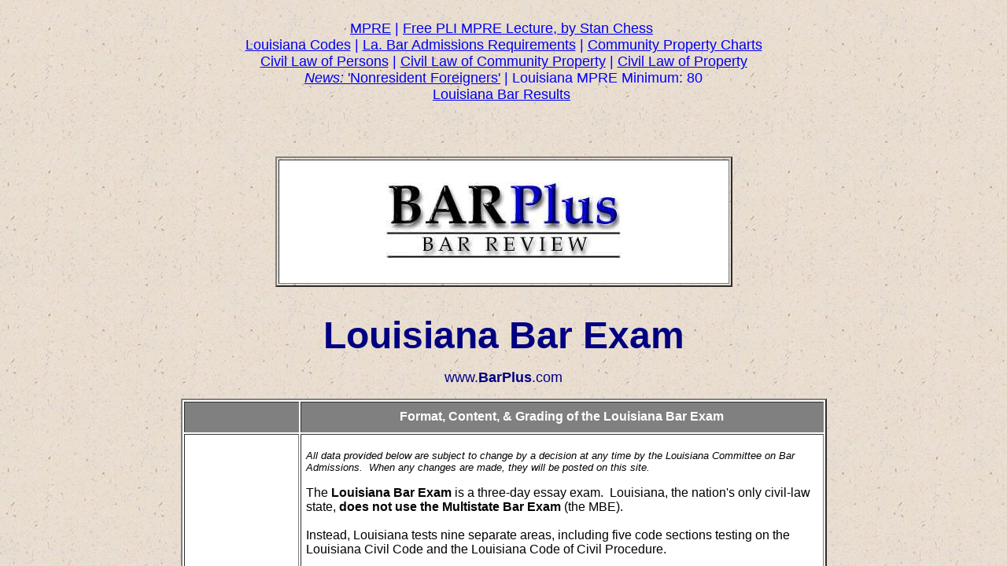

--- FILE ---
content_type: text/html; charset=utf-8
request_url: http://louisianabarexam.com/
body_size: 380
content:
<!DOCTYPE HTML PUBLIC "-//W3C//DTD HTML 4.01//EN" "http://www.w3.org/TR/html4/strict.dtd">
<html>
  <head>
    <title>louisianabarexam.com</title>
    <meta name="description" content="" />
    <meta name="keywords" content="" />
  </head>
  <frameset rows="100%,*" border="0">
    <frame src="http://www.legaled.com/louisianabarexam.htm" frameborder="0" />
  </frameset>
</html>


--- FILE ---
content_type: text/html
request_url: http://www.legaled.com/louisianabarexam.htm
body_size: 30320
content:
<html>

<head>
<meta http-equiv="Content-Language" content="en-us">
<meta http-equiv="Content-Type" content="text/html; charset=windows-1252">
<meta name="GENERATOR" content="Microsoft FrontPage 4.0">
<meta name="ProgId" content="FrontPage.Editor.Document">
<title>BarPlus Louisiana Bar Review -- Bar Exam Prep</title>
<meta name="keywords" content="law,lawyer,attorney,harvard law school,legal research,legal education,Louisiana bar exam,Louisiana bar review,multistate bar exam,lawtv,law central,legal ed central,rule of law,legal news,legal education,free mpre">
<meta name="description" content="Legal research, legal education, CLE, law school, and lawyer information">
<base target="_blank">
</head>

<body background="pinkbackground.gif" text="#000000" bgcolor="#FFFFFF">

<p align="center">
<applet code="fphover.class" codebase="../" width="100" height="24">
  <param name="color" value="#000080">
  <param name="hovercolor" value="#0000FF">
  <param name="textcolor" value="#FFFFFF">
  <param name="text" value="Home">
  <param name="effect" value="glow">
  <param name="url" valuetype="ref" value="http://www.legaled.com/barplus.htm">
</applet>
 <applet codeBase="http://www.legaled.com/" code="fphover.class" width="110" height="24">
  <param NAME="effect" VALUE="glow">
  <param NAME="color" VALUE="#000080">
  <param NAME="hovercolor" VALUE="#0000FF">
  <param NAME="textcolor" VALUE="#FFFFFF">
  <param NAME="url" VALUE="http://www.chesslaw.com">
  <param NAME="text" VALUE="ChessLaw">
</applet>
 <applet codeBase="http://www.legaled.com/" code="fphover.class" width="120" height="24">
  <param NAME="effect" VALUE="glow">
  <param NAME="color" VALUE="#000080">
  <param NAME="hovercolor" VALUE="#0000FF">
  <param NAME="textcolor" VALUE="#FFFFFF">
  <param name="url" valuetype="ref" value="http://www.legaled.com/barplus.htm">
  <param name="text" value="Bar Preview">
</applet>
 <applet codeBase="http://www.legaled.com/" code="fphover.class" width="150" height="24">
  <param NAME="effect" VALUE="glow">
  <param NAME="color" VALUE="#000080">
  <param NAME="hovercolor" VALUE="#0000FF">
  <param NAME="textcolor" VALUE="#FFFFFF">
  <param NAME="url" VALUE="http://www.legaled.com/maxireview.htm">
  <param NAME="text" VALUE="BarPlus MaxiReview">
</applet>
 <applet codeBase="http://www.legaled.com/" code="fphover.class" width="120" height="24">
  <param NAME="effect" VALUE="glow">
  <param NAME="color" VALUE="#000080">
  <param NAME="hovercolor" VALUE="#0000FF">
  <param NAME="textcolor" VALUE="#FFFFFF">
  <param NAME="url" VALUE="http://www.legaled.com/legalrecourse.htm">
  <param NAME="text" VALUE="Legal ReCourse">
</applet>
&nbsp;<br>
<font face="Arial" size="4"><a href="http://www.legaled.com/mpreinfo.htm">MPRE</a> <font color="#0000ff">|&nbsp;<a href="http://www.mbe.pli.edu/freempre/freempre.html">Free
PLI MPRE Lecture, by Stan Chess</a></font>&nbsp;<br>
<a href="http://www.legis.state.la.us/tsrs/search.htm">Louisiana Codes</a>  <font color="#0000FF"> |</font> <a href="http://www.lascba.org/admission_rules.asp">La.
Bar Admissions Requirements</a>&nbsp;<font color="#0000FF">|</font> <a href="http://www.loyno.edu/~dciolino/Links/CP_Mindmaps.pdf">Community
Property Charts</a><br>
<a href="http://www.loyno.edu/~dciolino/Links/Persons_Bar_Outline.PDF">Civil Law
of Persons</a> <font color="#0000FF">| </font><a href="http://www.loyno.edu/~dciolino/Links/Community_Property_Bar_Outline.PDF">Civil
Law of Community Property</a> <font color="#0000FF">| </font><a href="http://www.loyno.edu/~dciolino/Links/Property_Bar_Outline.PDF">Civil
Law of Property</a><br>
<a href="http://www.legaled.com/residentaliens.htm"><i>News: </i>'Nonresident
Foreigners'</a> <font color="#0000FF">|</font>  <font color="#0000FF">Louisiana
MPRE
Minimum: 80<br>
<a href="http://www.lasc.org/press_room/bar_exam_results.asp">Louisiana Bar
Results</a>&nbsp;</font></font></p>

<p align="center">
<font face="Arial" size="3">
<br>
<br>
</font></p>
<div align="center">
  <center>
  <table height="164" width="46%" border="2">
    <tbody>
      <tr>
        <td width="100%" bgColor="#ffffff" height="158">
          <p align="center"><font face="Arial" size="3"><a href="http://www.legaled.com/barplus.htm"><img alt="logo2.jpg (6470 bytes)" src="logo2.jpg" border="0" width="301" height="100"></a></font></p>
        </td>
      </tr>
    </tbody>
  </table>
  </center>
</div>

<p align="center"><font face="Arial" size="3"><br>
</font><b><font face="Arial" size="7" color="#000080">Louisiana Bar Exam</font></b></p>
<p align="center"><font face="Arial" size="4" color="#000080">www.<b>BarPlus</b>.com</font></p>
<div align="center">
  <center>
  <table border="2" width="65%" height="103" bgcolor="#FFFFFF">
    <tr>
      <td width="18%" height="39" bgcolor="#808080">
        <p style="margin-left: 5">&nbsp;</p>
      </td>
      <td width="102%" height="39" bgcolor="#808080">
        <p style="margin-left: 5; margin-right: 5" align="center"><font face="Arial" size="3" color="#FFFFFF"><b>Format, Content, &amp; Grading of the
        Louisiana Bar Exam</b></font></p>
      </td>
    </tr>
    <tr>
      <td width="18%" height="52" valign="top">
        <p style="margin-left: 5">&nbsp;
        <p style="margin-left: 5">&nbsp;</p>
        <p style="margin-left: 5"><font face="Arial" size="3"><br>
        <br>
        </font>
        </p>
      </td>
      <td width="102%" height="52" valign="top">
        <p style="margin-left: 5; margin-right: 5"><font face="Arial" size="3"><br>
        </font>
        <i><font face="Arial" size="2">All data provided below are subject to change by a decision at any
        time by the Louisiana Committee on Bar Admissions.&nbsp; When any
        changes are made, they will be posted on this site.</font></i>
        <p style="margin-left: 5; margin-right: 5"><font face="Arial" size="3">The
        <b> Louisiana Bar Exam</b> is a
        three-day essay exam.&nbsp; Louisiana, the nation's only civil-law
        state, <b> does not use the Multistate Bar Exam</b> (the MBE).&nbsp;&nbsp;<br>
        <br>
        Instead, Louisiana tests
        nine separate areas, including five code sections testing on the
        Louisiana Civil Code and the Louisiana Code of Civil Procedure.&nbsp;</font><p style="margin-left: 5; margin-right: 5"><br>
        <font face="Arial" size="3"><b>Day One (Monday)&nbsp;</b><br>
        Civil Code I (8:00 am - 10:00 am)<br>
        Civil Code II (10:30 am - 12:30 pm)<br>
        Civil Code III (2 pm - 5 pm)</font><p style="margin-left: 5; margin-right: 5"><font face="Arial" size="3"><b>Day
        Two (Wednesday)</b><br>
        Louisiana Code of Civil Procedure (8 am - 10 am)<br>
        Torts (10:30 am - 12:30 pm)<br>
        Business Entities and Negotiable Instruments (2 pm - 5 pm)<br>
        <br>
        <b>Day Three (Friday)</b><br>
        Constitutional Law (8 am - 10 a.m.)<br>
        Criminal Law, Criminal Procedure, Evidence (10:30 am - 1:00 pm)<br>
        Federal Jurisdiction &amp; Procedure (2 pm - 5 pm)
        <br>
        <b>
        <br>
        Subjects Tested on the <font color="#000000">Louisiana Bar Exam:</font></b><br>
        <b>
        <em><br>
        </em>Code Subjects</b><br>
        Civil Code I<br>
        Civil Code II<br>
        Civil Code III<br>
        Louisiana Code of Civil Procedure<br>
        Torts</font>
        <p style="margin-left: 5"><font face="Arial" size="3"><b>Non-Code Subjects</b><br>
        Business Entities &amp; Negotiable Instruments<br>
        Constitutional Law<br>
        Criminal Law, Procedure &amp; Evidence<br>
        Federal Jurisdiction &amp; Procedure<br>
        <b><br>
        <br>
        Grading of the Louisiana Bar Exam:</b></font></p>
          <p style="margin-left: 5"><font face="Arial" size="3">Seven separate
          exam areas, including four code subjects, must be passed. A passing
          score on the Louisiana Bar Exam is 70%.&nbsp;</font></p>
          <p style="margin-left: 5"><font face="Arial" size="3">Louisiana
          generally releases the results of the Summer exam in late September
          and the results of the Winter exam in mid-April.<br>
        <br>
          </font></p>
      </td>
    </tr>
  </table>
  </center>
</div>
<p align="center"><b><font face="Arial" size="4"><br>
</font><font face="Arial" size="5" color="#000080">July 2002 Louisiana Bar Exam</font></b></p>
<div align="center">
  <center>
  <table border="1" width="65%" bgcolor="#FFFFFF" height="194">
    <tr>
      <td width="12%" bgcolor="#C0C0C0" height="32">
        <p style="margin-left: 5" align="left"><b><font color="#FFFFFF" size="2" face="Arial">Law<br>
        School</font></b></td>
      <td width="12%" bgcolor="#C0C0C0" height="32">
        <p style="margin-left: 5" align="left"><b><font color="#FFFFFF" size="2" face="Arial">Number
        of<br>
        Applicants</font></b></td>
      <td width="12%" bgcolor="#C0C0C0" height="32">
        <p style="margin-left: 5" align="left"><b><font color="#FFFFFF" size="2" face="Arial">Number&nbsp;<br>
        Passing</font></b></td>
      <td width="12%" bgcolor="#C0C0C0" height="32">
        <p style="margin-left: 5" align="left"><b><font color="#FFFFFF" size="2" face="Arial">Percentage<br>
        Passing</font></b></td>
      <td width="12%" bgcolor="#C0C0C0" height="32">
        <p style="margin-left: 5" align="left"><b><font color="#FFFFFF" size="2" face="Arial">Number<br>
        Conditioned</font></b></td>
      <td width="13%" bgcolor="#C0C0C0" height="32">
        <p style="margin-left: 5" align="left"><b><font color="#FFFFFF" size="2" face="Arial">Percentage<br>
        Conditioned</font></b></td>
      <td width="13%" bgcolor="#C0C0C0" height="32">
        <p style="margin-left: 5" align="left"><b><font color="#FFFFFF" size="2" face="Arial">Number&nbsp;<br>
        Failing</font></b></td>
      <td width="13%" bgcolor="#C0C0C0" height="32">
        <p style="margin-left: 5" align="left"><b><font color="#FFFFFF" size="2" face="Arial">Percentage<br>
        Failing</font></b></td>
    </tr>
    <tr>
      <td width="12%" height="16">
        <p style="margin-left: 5" align="left"><b><font face="Arial" size="2">LSU</font></b></td>
      <td width="12%" height="16">
        <p style="margin-left: 5" align="left"><font face="Arial" size="2">157</font></td>
      <td width="12%" height="16">
        <p style="margin-left: 5" align="left"><font face="Arial" size="2">131</font></td>
      <td width="12%" height="16">
        <p style="margin-left: 5" align="left"><font face="Arial" size="2">83.44%</font></td>
      <td width="12%" height="16">
        <p style="margin-left: 5" align="left"><font face="Arial" size="2">18</font></td>
      <td width="13%" height="16">
        <p style="margin-left: 5" align="left"><font face="Arial" size="2">11.46%</font></td>
      <td width="13%" height="16">
        <p style="margin-left: 5" align="left"><font face="Arial" size="2">8</font></td>
      <td width="13%" height="16">
        <p style="margin-left: 5" align="left"><font face="Arial" size="2">5.10%</font></td>
    </tr>
    <tr>
      <td width="12%" height="15">
        <p style="margin-left: 5" align="left"><b><font face="Arial" size="2">Tulane</font></b></td>
      <td width="12%" height="15">
        <p style="margin-left: 5" align="left"><font face="Arial" size="2">63</font></td>
      <td width="12%" height="15">
        <p style="margin-left: 5" align="left"><font face="Arial" size="2">48</font></td>
      <td width="12%" height="15">
        <p style="margin-left: 5" align="left"><font face="Arial" size="2">76.19%</font></td>
      <td width="12%" height="15">
        <p style="margin-left: 5" align="left"><font face="Arial" size="2">10</font></td>
      <td width="13%" height="15">
        <p style="margin-left: 5" align="left"><font face="Arial" size="2">15.87%</font></td>
      <td width="13%" height="15">
        <p style="margin-left: 5" align="left"><font face="Arial" size="2">5</font></td>
      <td width="13%" height="15">
        <p style="margin-left: 5" align="left"><font face="Arial" size="2">7.94%</font></td>
    </tr>
    <tr>
      <td width="12%" height="16">
        <p style="margin-left: 5" align="left"><b><font face="Arial" size="2">Loyola</font></b></td>
      <td width="12%" height="16">
        <p style="margin-left: 5" align="left"><font face="Arial" size="2">116</font></td>
      <td width="12%" height="16">
        <p style="margin-left: 5" align="left"><font face="Arial" size="2">78</font></td>
      <td width="12%" height="16">
        <p style="margin-left: 5" align="left"><font face="Arial" size="2">67.24%</font></td>
      <td width="12%" height="16">
        <p style="margin-left: 5" align="left"><font face="Arial" size="2">25</font></td>
      <td width="13%" height="16">
        <p style="margin-left: 5" align="left"><font face="Arial" size="2">21.55%</font></td>
      <td width="13%" height="16">
        <p style="margin-left: 5" align="left"><font face="Arial" size="2">13</font></td>
      <td width="13%" height="16">
        <p style="margin-left: 5" align="left"><font face="Arial" size="2">11.21%</font></td>
    </tr>
    <tr>
      <td width="12%" height="16">
        <p style="margin-left: 5" align="left"><b><font face="Arial" size="2">Southern</font></b></td>
      <td width="12%" height="16">
        <p style="margin-left: 5" align="left"><font face="Arial" size="2">119</font></td>
      <td width="12%" height="16">
        <p style="margin-left: 5" align="left"><font face="Arial" size="2">62</font></td>
      <td width="12%" height="16">
        <p style="margin-left: 5" align="left"><font face="Arial" size="2">52.10%</font></td>
      <td width="12%" height="16">
        <p style="margin-left: 5" align="left"><font face="Arial" size="2">28</font></td>
      <td width="13%" height="16">
        <p style="margin-left: 5" align="left"><font face="Arial" size="2">23.53%</font></td>
      <td width="13%" height="16">
        <p style="margin-left: 5" align="left"><font face="Arial" size="2">29</font></td>
      <td width="13%" height="16">
        <p style="margin-left: 5" align="left"><font face="Arial" size="2">24.37%</font></td>
    </tr>
    <tr>
      <td width="12%" height="16">
        <p style="margin-left: 5" align="left"><b><font face="Arial" size="2">Other</font></b></td>
      <td width="12%" height="16">
        <p style="margin-left: 5" align="left"><font face="Arial" size="2">88</font></td>
      <td width="12%" height="16">
        <p style="margin-left: 5" align="left"><font face="Arial" size="2">54</font></td>
      <td width="12%" height="16">
        <p style="margin-left: 5" align="left"><font face="Arial" size="2">61.36%</font></td>
      <td width="12%" height="16">
        <p style="margin-left: 5" align="left"><font face="Arial" size="2">17</font></td>
      <td width="13%" height="16">
        <p style="margin-left: 5" align="left"><font face="Arial" size="2">19.32%</font></td>
      <td width="13%" height="16">
        <p style="margin-left: 5" align="left"><font face="Arial" size="2">17</font></td>
      <td width="13%" height="16">
        <p style="margin-left: 5" align="left"><font face="Arial" size="2">19.32%</font></td>
    </tr>
    <tr>
      <td width="12%" height="19">
        <p style="margin-left: 5" align="left">&nbsp;</td>
      <td width="12%" height="19">
        <p style="margin-left: 5" align="left">&nbsp;</td>
      <td width="12%" height="19">
        <p style="margin-left: 5" align="left">&nbsp;</td>
      <td width="12%" height="19">
        <p style="margin-left: 5" align="left">&nbsp;</td>
      <td width="12%" height="19">
        <p style="margin-left: 5" align="left">&nbsp;</td>
      <td width="13%" height="19">
        <p style="margin-left: 5" align="left">&nbsp;</td>
      <td width="13%" height="19">
        <p style="margin-left: 5" align="left">&nbsp;</td>
      <td width="13%" height="19">
        <p style="margin-left: 5" align="left">&nbsp;</td>
    </tr>
    <tr>
      <td width="12%" height="16">
        <p style="margin-left: 5" align="left"><b><font face="Arial" size="2">Total</font></b></td>
      <td width="12%" height="16">
        <p style="margin-left: 5" align="left"><font face="Arial" size="2">543</font></td>
      <td width="12%" height="16">
        <p style="margin-left: 5" align="left"><font face="Arial" size="2">373</font></td>
      <td width="12%" height="16">
        <p style="margin-left: 5" align="left"><font face="Arial" size="2">68.69%</font></td>
      <td width="12%" height="16">
        <p style="margin-left: 5" align="left"><font face="Arial" size="2">98</font></td>
      <td width="13%" height="16">
        <p style="margin-left: 5" align="left"><font face="Arial" size="2">18.05%</font></td>
      <td width="13%" height="16">
        <p style="margin-left: 5" align="left"><font face="Arial" size="2">72</font></td>
      <td width="13%" height="16">
        <p style="margin-left: 5" align="left"><font face="Arial" size="2">13.26%</font></td>
    </tr>
  </table>
  </center>
</div>
<p align="center"><b><font face="Arial" size="5" color="#000080">Louisiana Bar Exam Details</font></b></p>
<div align="center">
  <center>
  <table border="2" width="66%" height="131" bgcolor="#FFFFFF">
    <tr>
      <td width="50%" height="100" valign="top" align="left">
        <p style="margin-left: 5; margin-right: 4"><font face="Arial" size="3"><br>
        <font color="#000000"><b>Admission on Motion&nbsp;</b><br>
        (i.e., without having to sit for the bar exam)</font><br>
        <br>
        Louisiana does NOT provide for admission on motion.&nbsp;&nbsp;</font>
        <p style="margin-left: 5; margin-right: 4"><font face="Arial" size="3">
 You MUST take and
        pass the Louisiana bar exam to practice law in Louisiana.</font>
        </p>
        <p style="margin-left: 5; margin-right: 4">&nbsp;
        </p>
        <p style="margin-left: 5; margin-right: 4"><font face="Arial" size="3"><i>
        For further information, contact:</i></font>
        <p style="margin-left: 5; margin-right: 4"><font face="Arial" size="3">
        <strong><a href="http://www.lascba.org/">Committee on Bar Admissions</a></strong><b><br>
        </b>2800 Veterans Memorial Blvd.<br>
        Suite 310<br>
        Metairie, LA 70002<br>
        Telephone: 504-836-2420</font>
      </td>
      <td width="50%" height="100" valign="top" align="left">
        <p style="margin-left: 5; margin-right: 4"><font face="Arial" size="3"><br>
        <b>
        Exam Dates, Locations:</b> <br>
        <br>
        <b>Winter
        2004</b><br>
        Monday, Wednesday, Friday,<br>
        February
        9, 11, 13, 2004</font>
        <p style="margin-left: 5; margin-right: 4"><font face="Arial" size="3">
        <b>
        Summer 2004</b><br>
        Monday, Wednesday, Friday,<br>
        July
        26, 28, 30, 2004</font>
        <font face="Arial" size="4">
        <br>
        </font><font face="Arial" size="3">
        Baton Rouge, New Orleans
        <br>
        <b>
        <span class="head4">
        <br>
        Filing Deadlines and Fees:</span><br>
        <br>
        For the Summer Exam:&nbsp;<br>
        </b>February 1, with late filing until June 30 (with a $500 late fee).
        <b>
        <br>
        <br>
        For the Winter Exam:&nbsp;<br>
        </b>November 1, with late filing until January 15 (with a $500 late
        fee).<br>
        <br>
        <b>Exam fee:</b>  $300</font>
        <p style="margin-left: 5; margin-right: 4"><i><font face="Arial" size="2">Filing
        deadlines and fees are subject to change.&nbsp; Contact the Louisiana
        bar examiners to learn the rules in effect at the time of your
        application.<br>
        </font></i>
      </td>
    </tr>
  </table>
  </center>
</div>
<p align="center">&nbsp;</p>
<div align="center">
  <center>
  <table border="2" width="66%" height="1258">
    <tr>
      <td width="100%" height="1252" valign="top" align="center" bgcolor="#FFFFFF">
        <p style="margin-left: 5"><b><font face="Arial" size="3"><i><br>
        <font color="#000080">
        According to the Louisiana Committee on Bar Admissions --</font></i></font></b>
        <font color="#000080">
        <i><font face="Arial" size="2"><br>
        </font></i>
        </font>
        <b><font face="Arial" size="2"><br>
        The Civil Code I covers:<br>
        </font></b><font face="Arial" size="2">Family law, including such
        matters as marriage, divorce, separation, child support, alimony,
        legitimation and filiation, tutorship and interdiction; matrimonial
        agreements and community property; and property law, including such
        matters as the kinds of property and accession, the personal servitudes
        of usufruct, use and habitation, predial servitudes, building
        restrictions and boundaries, and acquisitive prescription.</font></p>
        <p style="margin-left: 5"><font face="Arial" size="2"><b>The Civil Code
        II covers:</b><br>
        Intestate distribution, including representation of deceased persons,
        devolution of community and separate property, and usufruct,
        commorientes, acceptance and renunciation, incapacity, unworthiness, and
        related areas of filiation and adoption. Forced heirship, collation,
        reduction, the disposable portion (including calculation of the mass of
        succession).&nbsp; Testate distribution, forms of testaments,
        revocation, interpretation of legacies, witnesses, testamentary
        accretion and conjoint legacies.&nbsp; Requirements for donations inter
        vivos, including form, capacity, acceptance.&nbsp; Prohibited donations
        inter vivos and mortis causa.&nbsp; Related Civil Code ancillaries.&nbsp;
        The Louisiana Trust Code, including formation, powers and duties of
        trustees, rights of beneficiaries, settlors, and remedies.</font></p>
        <p style="margin-left: 5"><b><font face="Arial" size="2" color="#000000">Civil
        Code III covers:</font><font color="#003366" face="Arial" size="2"><br>
        </font></b><font face="Arial" size="2">Examination will include the
        remainder of the Louisiana Civil Code and related Ancillaries, with the
        exception of those articles dealing with matters to be covered in the
        Torts examination, particularly Articles 2315 through 2324.</font></p>
        <p style="margin-left: 5"><font face="Arial" size="2"><b>The Civil Code
        III examination covers the following topics:<br>
        </b>From the Code and related Ancillaries, the areas of:&nbsp;
        Obligations, including conventional obligations or contracts; sale and
        exchange; agency; security rights, including mortgages, pledges and
        suretyships; liberative prescription; Commercial Laws - Secured
        Transactions; and conflict of laws (Civil Code Articles 3537 through
        3541).</font></p>
        <p style="margin-left: 5"><font face="Arial" size="2"><b><font color="#000000">Louisiana
        Code of Civil Procedure</font><font color="#003366"><br>
        <br>
        </font>Examination will include:<br>
        </b>As the name implies, this examination covers any part of the Code of
        Civil Procedure, as well as ancillary statutes relating to civil
        procedure.</font></p>
        <p style="margin-left: 5"><font face="Arial" size="2"><b><font color="#000000">Torts</font><font color="#003366"><br>
        </font></b>The examination in Torts is now considered to be a Civil Code
        Examination.<br>
        <br>
        <b>The Torts examination will include:<br>
        </b>Areas of questioning on all Civil Code Articles relating to
        negligent, intentional, and strict liability tort actions, including
        specifically Articles 2315 through and including 2324.1 and Articles 659
        through and including 671 of the Louisiana Civil Code.&nbsp; The
        applicability or exclusivity of the Louisiana Workers' Compensation
        Statute will, in certain instances, be included in the areas of
        questioning, as will products liability law and conflict of laws.</font></p>
        <p style="margin-left: 5"><font face="Arial" size="2"><b><font color="#000000">Business
        Entities &amp; Negotiable Instruments<br>
        </font><font color="#003366"><br>
        </font>The examination will include:<br>
        </b>Provisions of the Louisiana Revised Statutes and the Louisiana Civil
        Code dealing with corporations, partnerships, partnerships in commendam,
        limited liability companies, registered limited liability partnerships
        and negotiable instruments, and particularly the provisions of Title 12,
        Chapter 1 of the Louisiana Revised Statutes (pertaining to business
        corporations):&nbsp; Book III, Title XI of the Louisiana Civil Code
        (pertaining to partnerships and partnerships in commendam);</font></p>
        <p style="margin-left: 5"><font face="Arial" size="2">Title 12, Chapter
        22 of the Louisiana Revised Statutes (pertaining to limited liability
        companies); Chapters 1, 3, and 4 of Title 9, Code Title XI of the
        Louisiana Revised Statutes (pertaining to partnerships, partnerships in
        commendam, and registered limited liability partnerships); and Chapters
        1, 3, and 4 of Title 10 of the Louisiana Revised Statutes (pertaining to
        commercial paper and bank deposits and collections).</font></p>
        <p style="margin-left: 5"><b><font color="#000000" face="Arial" size="2">Constitutional
        Law</font></b></p>
        <p style="margin-left: 5"><font size="2"><b><font face="Arial">Examination
        will include:<br>
        </font></b><font face="Arial">All areas of constitutional law with
        special consideration given to significant contemporary issues.&nbsp;
        The examination specifically addresses areas to which the average
        practitioner may expect to be exposed in the course of his or her legal
        career.&nbsp; A typical examination includes questions on federalism,
        the contract, due process, and commerce clauses and the Bill of Rights.</font></font></p>
        <p style="margin-left: 5"><b><font color="#000000" face="Arial" size="2">Criminal
        Law, Procedure &amp; Evidence</font></b></p>
        <p style="margin-left: 5"><font size="2"><b><font face="Arial">Examination
        will include:<br>
        </font></b><font face="Arial">Questioning on substantive criminal law
        and procedure as contained in the United States Constitution, the
        Louisiana Constitution of 1974, the Louisiana Criminal Code, the
        Louisiana Code of Criminal Procedure and in the applicable
        jurisprudence.&nbsp; It will also include questioning on Louisiana
        evidence law as contained in the Louisiana Evidence Code and in the
        applicable jurisprudence and may include questions pertinent to both
        criminal and civil actions.</font></font></p>
        <p style="margin-left: 5"><b><font color="#000000" face="Arial" size="2">Federal
        Jurisdiction &amp; Procedure</font></b></p>
        <p style="margin-left: 5"><font size="2"><b><font face="Arial">Examination
        will include:<br>
        </font></b><font face="Arial">The federal judicial system, the judicial
        power of the United States, jurisdiction of federal courts, removal of
        cases from state to federal courts, venue in civil cases in federal
        court, the law applied in federal courts, the relations of state and
        federal courts, procedure in the district courts as provided by the
        Federal Rules of Civil Procedure and&nbsp; Title 28 of the United States
        Code, the appellate jurisdiction of the circuit courts of appeal and the
        United States Supreme Court and methods of appellate procedures,
        appeals, certifications and certiorari.</font></font></p>
        <p style="margin-left: 5"><font face="Arial" size="3"><b>Louisiana
        Policy on Changes in the Law:<br>
        </b></font><font face="Arial" size="2"><b><br>
        </b>It is the policy of the Committee that newly-enacted
        legislation–including amendments to existing federal and state
        statutes, and amendments, additions, and deletions affecting federal and
        state rules of procedure and evidence – will be tested six months
        after the effective date of the legislation, as opposed to the date of
        enactment.
        </font></p>
      </td>
    </tr>
  </table>
  </center>
</div>
<p align="center">
<font face="Arial" size="2" color="#000000">
© 2000-05, LawTV,
Inc. All rights reserved.<br>
To contact BarPlus Bar Review, email: <a href="mailto:BarPlus@lawtv.com">BarPlus@lawtv.com</a>
 <br>
 <br>
</font>
<a href="http://www.LouisianaBarReview.com"><font face="Arial" color="#0000FF" size="5">www.<b>LouisianaBarReview</b>.com</font></a>
</p>

<p align="center"><a href="http://www.legaled.com/mbeinfo.htm"><img src="barprev.gif" border="0" width="251" height="52"></a></p>

<script type="text/javascript"><!--
function SiteStats_4581(){
var t=new Date();
var u='http://www.legaled.com/cgi-bin/sitestats.gif?p='+escape(location.href)+';r='+escape(document.referrer)+';t='+t.getTime();
var I=new Image(1,1);  I.src=u;
 }
 SiteStats_4581();
//--></script><noscript><img src="http://www.legaled.com/cgi-bin/sitestats.gif?p=http%3A%2F%2Fwww.legaled.com%2Flouisianabarexam.htm;r=http%3A%2F%2Flouisianabarexam.com%2F;t=4581;" width=1 height=1 alt="sitestats"></noscript>
</body>

</html>
